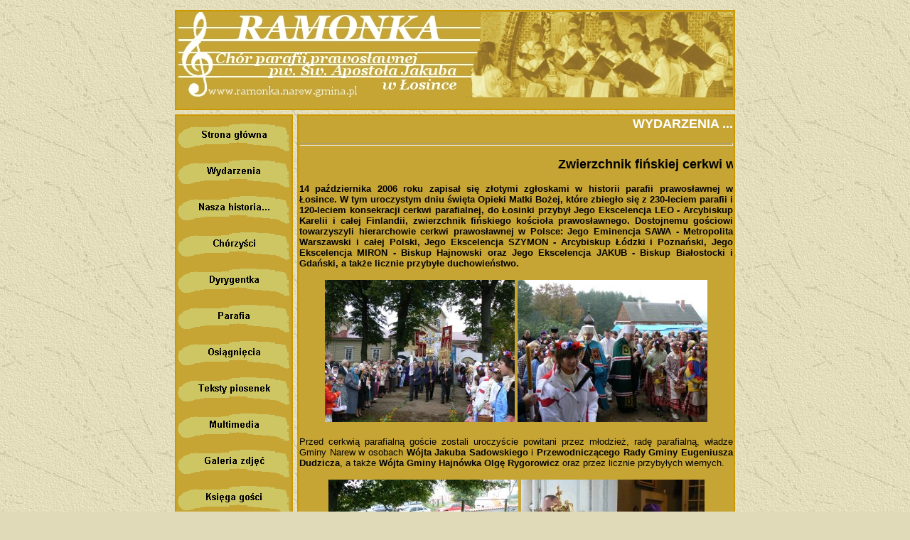

--- FILE ---
content_type: text/html
request_url: http://ramonka.narew.gmina.pl/wizyta_zwierzch_finskiej_cerk.htm
body_size: 4499
content:
<html><head><meta http-equiv="Content-Type" content="text/html; charset=windows-1250"><title>Zwierzchnik fińskiej cerkwi w Łosince</title><meta name="GENERATOR" content="Microsoft FrontPage 6.0"><meta name="ProgId" content="FrontPage.Editor.Document"><!--mstheme--><link rel="stylesheet" type="text/css" href="_themes/expeditn/expe1011-1250.css"><meta name="Microsoft Theme" content="expeditn 1011"><meta name="Microsoft Border" content="none, default"></head><body><div align="center"><table border="0" width="800" cellspacing="6"><tr><td style="border: 2px solid #CC9900" colspan="2" bgcolor="#C6A534"><p align="right"><img src="borders/BANER.jpg" width="780" height="120" style="border-left-width: 1px; border-right-width: 1px; border-top-width: 1px; "><br><font face="Verdana" style="font-size: 9pt" color="#FFFFFF"><!--webbot bot="HTMLMarkup" startspan -->

<script language="JavaScript">

/**********************************************************************************
 * copyright 1999 William Goudy
 * http://www.goudy.net - personal
 * http://www.goudy.net/fms - Design Business
 * william@goudy.net - Email (feel free to email me)
**********************************************************************************/

function MakeArrayday(size) {
	this.length = size;
	for(var i = 1; i <= size; i++) {
	this[i] = "";
	}

return this;
		}

function MakeArraymonth(size) {
	this.length = size;
	for(var i = 1; i <= size; i++) {
	this[i] = "";
	}

return this;
		}

function funClock() {

if (!document.layers && !document.all)
return
 
var runTime = new Date();
var hours = runTime.getHours();
var minutes = runTime.getMinutes();
var seconds = runTime.getSeconds();
var dn = "AM";
	
if (hours > 24)
{dn = "PM";
hours = hours - 24;	}
	
if (hours == 0)
hours = 24;
		
if (minutes <= 9)
minutes = "0" + minutes;
		
if (seconds <= 9)
seconds = "0" + seconds;

movingtime = "<b>"+ hours + ":" + minutes + ":" + seconds + " </b>";

if (document.layers)

	{document.layers.go.document.write(movingtime);
	 document.layers.go.document.close();}

else if (document.all)
	go.innerHTML = movingtime;
			
setTimeout("funClock()",1000)
	}

window.onload = funClock;
</SCRIPT>



<span id="go" style="position: absolute;"></span>

<!--webbot bot="HTMLMarkup" endspan --></font><font face="MS Sans Serif" style="font-size: 9pt" color="#FFFFFF">&nbsp;&nbsp;&nbsp;&nbsp;&nbsp;&nbsp;&nbsp;&nbsp;&nbsp;&nbsp;&nbsp;&nbsp;&nbsp;&nbsp; &nbsp;&nbsp;&nbsp;&nbsp;&nbsp;&nbsp;&nbsp; </font></td></tr><tr><td style="border: 2px solid #CC9900" width="160" bgcolor="#C6A534" valign="top"><p align="center"><!--webbot bot="Navigation" S-Orientation="vertical" S-Rendering="graphics" S-Theme="na-luzie-1 0110" S-Type="top" B-Include-Home="TRUE" B-Include-Up="FALSE" startspan --><script language="JavaScript"><!--
MSFPhover = 
  (((navigator.appName == "Netscape") && 
  (parseInt(navigator.appVersion) >= 3 )) || 
  ((navigator.appName == "Microsoft Internet Explorer") && 
  (parseInt(navigator.appVersion) >= 4 ))); 
function MSFPpreload(img) 
{
  var a=new Image(); a.src=img; return a; 
}
// --></script><script language="JavaScript"><!--
if(MSFPhover) { MSFPnav1n=MSFPpreload("_derived/home_cmp_na-luzie-1110_vbtn.gif"); MSFPnav1h=MSFPpreload("_derived/home_cmp_na-luzie-1110_vbtn_a.gif"); }
// --></script><a href="index.htm" language="JavaScript" onmouseover="if(MSFPhover) document['MSFPnav1'].src=MSFPnav1h.src" onmouseout="if(MSFPhover) document['MSFPnav1'].src=MSFPnav1n.src"><img src="_derived/home_cmp_na-luzie-1110_vbtn.gif" width="160" height="51" border="0" alt="Strona główna" name="MSFPnav1"></a><br><script language="JavaScript"><!--
if(MSFPhover) { MSFPnav2n=MSFPpreload("_derived/wydarzenia.htm_cmp_na-luzie-1110_vbtn.gif"); MSFPnav2h=MSFPpreload("_derived/wydarzenia.htm_cmp_na-luzie-1110_vbtn_a.gif"); }
// --></script><a href="wydarzenia.htm" language="JavaScript" onmouseover="if(MSFPhover) document['MSFPnav2'].src=MSFPnav2h.src" onmouseout="if(MSFPhover) document['MSFPnav2'].src=MSFPnav2n.src"><img src="_derived/wydarzenia.htm_cmp_na-luzie-1110_vbtn.gif" width="160" height="51" border="0" alt="Wydarzenia" name="MSFPnav2"></a><br><script language="JavaScript"><!--
if(MSFPhover) { MSFPnav3n=MSFPpreload("_derived/nasza_historia.htm_cmp_na-luzie-1110_vbtn.gif"); MSFPnav3h=MSFPpreload("_derived/nasza_historia.htm_cmp_na-luzie-1110_vbtn_a.gif"); }
// --></script><a href="nasza_historia.htm" language="JavaScript" onmouseover="if(MSFPhover) document['MSFPnav3'].src=MSFPnav3h.src" onmouseout="if(MSFPhover) document['MSFPnav3'].src=MSFPnav3n.src"><img src="_derived/nasza_historia.htm_cmp_na-luzie-1110_vbtn.gif" width="160" height="51" border="0" alt="Nasza historia..." name="MSFPnav3"></a><br><script language="JavaScript"><!--
if(MSFPhover) { MSFPnav4n=MSFPpreload("_derived/chorzysci.htm_cmp_na-luzie-1110_vbtn.gif"); MSFPnav4h=MSFPpreload("_derived/chorzysci.htm_cmp_na-luzie-1110_vbtn_a.gif"); }
// --></script><a href="chorzysci.htm" language="JavaScript" onmouseover="if(MSFPhover) document['MSFPnav4'].src=MSFPnav4h.src" onmouseout="if(MSFPhover) document['MSFPnav4'].src=MSFPnav4n.src"><img src="_derived/chorzysci.htm_cmp_na-luzie-1110_vbtn.gif" width="160" height="51" border="0" alt="Chórzyści" name="MSFPnav4"></a><br><script language="JavaScript"><!--
if(MSFPhover) { MSFPnav5n=MSFPpreload("_derived/dyrygentka.htm_cmp_na-luzie-1110_vbtn.gif"); MSFPnav5h=MSFPpreload("_derived/dyrygentka.htm_cmp_na-luzie-1110_vbtn_a.gif"); }
// --></script><a href="dyrygentka.htm" language="JavaScript" onmouseover="if(MSFPhover) document['MSFPnav5'].src=MSFPnav5h.src" onmouseout="if(MSFPhover) document['MSFPnav5'].src=MSFPnav5n.src"><img src="_derived/dyrygentka.htm_cmp_na-luzie-1110_vbtn.gif" width="160" height="51" border="0" alt="Dyrygentka" name="MSFPnav5"></a><br><script language="JavaScript"><!--
if(MSFPhover) { MSFPnav6n=MSFPpreload("_derived/parafia.htm_cmp_na-luzie-1110_vbtn.gif"); MSFPnav6h=MSFPpreload("_derived/parafia.htm_cmp_na-luzie-1110_vbtn_a.gif"); }
// --></script><a href="parafia.htm" language="JavaScript" onmouseover="if(MSFPhover) document['MSFPnav6'].src=MSFPnav6h.src" onmouseout="if(MSFPhover) document['MSFPnav6'].src=MSFPnav6n.src"><img src="_derived/parafia.htm_cmp_na-luzie-1110_vbtn.gif" width="160" height="51" border="0" alt="Parafia" name="MSFPnav6"></a><br><script language="JavaScript"><!--
if(MSFPhover) { MSFPnav7n=MSFPpreload("_derived/osiagniecia.htm_cmp_na-luzie-1110_vbtn.gif"); MSFPnav7h=MSFPpreload("_derived/osiagniecia.htm_cmp_na-luzie-1110_vbtn_a.gif"); }
// --></script><a href="osiagniecia.htm" language="JavaScript" onmouseover="if(MSFPhover) document['MSFPnav7'].src=MSFPnav7h.src" onmouseout="if(MSFPhover) document['MSFPnav7'].src=MSFPnav7n.src"><img src="_derived/osiagniecia.htm_cmp_na-luzie-1110_vbtn.gif" width="160" height="51" border="0" alt="Osiągnięcia" name="MSFPnav7"></a><br><script language="JavaScript"><!--
if(MSFPhover) { MSFPnav8n=MSFPpreload("_derived/teksty_piosenek.htm_cmp_na-luzie-1110_vbtn.gif"); MSFPnav8h=MSFPpreload("_derived/teksty_piosenek.htm_cmp_na-luzie-1110_vbtn_a.gif"); }
// --></script><a href="teksty_piosenek.htm" language="JavaScript" onmouseover="if(MSFPhover) document['MSFPnav8'].src=MSFPnav8h.src" onmouseout="if(MSFPhover) document['MSFPnav8'].src=MSFPnav8n.src"><img src="_derived/teksty_piosenek.htm_cmp_na-luzie-1110_vbtn.gif" width="160" height="51" border="0" alt="Teksty piosenek" name="MSFPnav8"></a><br><script language="JavaScript"><!--
if(MSFPhover) { MSFPnav9n=MSFPpreload("_derived/multimedia.htm_cmp_na-luzie-1110_vbtn.gif"); MSFPnav9h=MSFPpreload("_derived/multimedia.htm_cmp_na-luzie-1110_vbtn_a.gif"); }
// --></script><a href="multimedia.htm" language="JavaScript" onmouseover="if(MSFPhover) document['MSFPnav9'].src=MSFPnav9h.src" onmouseout="if(MSFPhover) document['MSFPnav9'].src=MSFPnav9n.src"><img src="_derived/multimedia.htm_cmp_na-luzie-1110_vbtn.gif" width="160" height="51" border="0" alt="Multimedia" name="MSFPnav9"></a><br><script language="JavaScript"><!--
if(MSFPhover) { MSFPnav10n=MSFPpreload("_derived/galeria_zdjec.htm_cmp_na-luzie-1110_vbtn.gif"); MSFPnav10h=MSFPpreload("_derived/galeria_zdjec.htm_cmp_na-luzie-1110_vbtn_a.gif"); }
// --></script><a href="galeria_zdjec.htm" language="JavaScript" onmouseover="if(MSFPhover) document['MSFPnav10'].src=MSFPnav10h.src" onmouseout="if(MSFPhover) document['MSFPnav10'].src=MSFPnav10n.src"><img src="_derived/galeria_zdjec.htm_cmp_na-luzie-1110_vbtn.gif" width="160" height="51" border="0" alt="Galeria zdjęć" name="MSFPnav10"></a><br><script language="JavaScript"><!--
if(MSFPhover) { MSFPnav11n=MSFPpreload("_derived/ksiega_gosci.htm_cmp_na-luzie-1110_vbtn.gif"); MSFPnav11h=MSFPpreload("_derived/ksiega_gosci.htm_cmp_na-luzie-1110_vbtn_a.gif"); }
// --></script><a href="ksiega_gosci.htm" language="JavaScript" onmouseover="if(MSFPhover) document['MSFPnav11'].src=MSFPnav11h.src" onmouseout="if(MSFPhover) document['MSFPnav11'].src=MSFPnav11n.src"><img src="_derived/ksiega_gosci.htm_cmp_na-luzie-1110_vbtn.gif" width="160" height="51" border="0" alt="Księga gości" name="MSFPnav11"></a><!--webbot bot="Navigation" i-checksum="55488" endspan --></p><hr style="color: #FFFFFF"><p align="center" class="MSTHEME-LABEL"><b><font face="Arial" size="2">NAPISZ DO NAS</font><br></b><a href="mailto:nok@narew.gmina.pl?subject=Chór Ramonka"><img border="0" src="borders/email.gif" width="115" height="101"></a></p><hr style="color: #FFFFFF"></td><td style="border: 2px solid #CC9900" width="610" align="center" valign="top" bgcolor="#C6A534"><p align="right"><b><font face="Arial" size="4" color="#FFFFFF">WYDARZENIA ...</font></b></p><hr style="color: #FFFFFF"><p align="justify"><b><font face="Tahoma" size="4"><marquee loop="1" style="font-family: Arial; font-weight: bold" behavior="slide">Zwierzchnik fińskiej cerkwi w Łosince</marquee></font></b></p><p align="justify" class="MSTHEME-LABEL"><b><font size="2" color="#000000" face="Arial">14 października 2006 roku zapisał się złotymi zgłoskami w historii parafii prawosławnej w Łosince. W tym uroczystym dniu święta Opieki Matki Bożej, które zbiegło się z 230-leciem parafii i 120-leciem konsekracji cerkwi parafialnej, do Łosinki przybył Jego Ekscelencja LEO - Arcybiskup Karelii i całej Finlandii, zwierzchnik fińskiego kościoła prawosławnego. Dostojnemu gościowi towarzyszyli hierarchowie cerkwi prawosławnej w Polsce: Jego Eminencja SAWA - Metropolita Warszawski i całej Polski, Jego Ekscelencja SZYMON - Arcybiskup Łódzki i Poznański, Jego Ekscelencja MIRON - Biskup Hajnowski oraz Jego Ekscelencja JAKUB - Biskup Białostocki i Gdański, a także licznie przybyłe duchowieństwo.</font></b></p><p align="center" class="MSTHEME-LABEL"><img border="0" src="images/pokrowa_3.JPG" width="267" height="200"> <img border="0" src="images/pokrowa_5.JPG" width="267" height="200"></p><p align="justify" class="MSTHEME-LABEL"><font color="#000000" size="2" face="Arial">Przed cerkwią parafialną goście zostali uroczyście powitani przez młodzież, radę parafialną, władze Gminy Narew w osobach <b>Wójta Jakuba Sadowskiego</b> i <b>Przewodniczącego Rady Gminy Eugeniusza Dudzicza</b>, a także <b>Wójta Gminy Hajnówka Olgę Rygorowicz</b> oraz przez licznie przybyłych wiernych.</font></p><p align="center" class="MSTHEME-LABEL"><img border="0" src="images/pokrowa_6.JPG" width="267" height="200"> <img border="0" src="images/pokrowa_7.JPG" width="258" height="200"></p><p align="justify" class="MSTHEME-LABEL"><font color="#000000" size="2" face="Arial">W świątyni przybyłych gości powitał proboszcz parafii prawosławnej w Łosince <b>ks. prot. Jerzy Kos</b>.</font></p><p align="center" class="MSTHEME-LABEL"><img border="0" src="images/pokrowa_8.JPG" width="267" height="200"> <img border="0" src="images/pokrowa_9.JPG" width="267" height="200"></p><p align="justify" class="MSTHEME-LABEL"><font size="2" face="Arial" color="#000000">Następnie rozpoczęła się uroczysta Liturgia Święta, której w asyście przybyłego duchowieństwa <b>przewodniczyli Arcybiskup LEO i Metropolita SAWA</b>. Wśród licznie przybyłych duchownych znaleźli się min. <b>ks. archimandryta Sergiusz z Monasteru Nowy Wałaam, ks. archimandryta Gabriel - przeor Monasteru Zwiastowania NMP w Supraślu, ks. archimandryta Jerzy (Pańkowski) - przeor Monasteru Św. Onufrego w Jabłecznej, ks. Ihumen Warsonofiusz (Doroszkiewicz) - przeor Monasteru Św. Dymitra w Sakach oraz ks. archimandryta Paisjusz - proboszcz parafii pw. Św. Jana Klimaka w Warszawie.</b></font></p><p align="center" class="MSTHEME-LABEL"><img border="0" src="images/pokrowa_10.JPG" width="245" height="200"> <img border="0" src="images/pokrowa_11.JPG" width="267" height="200"></p><p align="justify" class="MSTHEME-LABEL"><font color="#000000" size="2" face="Arial">Świętą Liturgię uświetnił swoim śpiewem chór parafii prawosławnej w Łosince RAMONKA.</font></p><p align="center" class="MSTHEME-LABEL"><img border="0" src="images/pokrowa_12.JPG" width="267" height="200"> <img border="0" src="images/pokrowa_15.JPG" width="267" height="200"></p><p align="justify" class="MSTHEME-LABEL"><font size="2" face="Arial" color="#000000">Liturgia zakończona została uroczystą procesją, która trzykrotne okrążyła cerkiew parafialną w Łosince.</font></p><p align="center" class="MSTHEME-LABEL"><img border="0" src="images/pokrowa_19.JPG" width="267" height="200"> <img border="0" src="images/pokrowa_21.JPG" width="267" height="200"></p><p align="justify" class="MSTHEME-LABEL"><font color="#000000" size="2" face="Arial">Zwierzchnik fińskiego kościoła prawosławnego LEO i metropolita SAWA podziękowali wszystkim przybyłym wiernym za wspólną modlitwę oraz wspaniałą oprawę święta i godne przyjęcie gości. <b>Metropolita odznaczył przybyłego gościa orderem Równej Apostołom Św. Marii Magdaleny. Ordery Równej Apostołom Św. Marii Magdaleny otrzymali też ks. archimandryta Sergiusz z Monasteru Nowy Wałaam, ihumenia Maria z Monasteru Św. Trójcy w Lintuli w Finlandii oraz proboszcz parafii ks. Jerzy Kos. Metropolita uhonorował też chór parafii w Łosince i młodzieżowy chór&nbsp; Ramonka &quot;Błagosłowienną Gramotą&quot; oraz wręczył dyplomy uznania cerkwi najbardziej zasłużonym parafianom.</b></font></p><p align="center" class="MSTHEME-LABEL"><img border="0" src="images/pokrowa_30.JPG" width="267" height="200"> <img border="0" src="images/pokrowa_31.JPG" width="267" height="200"></p><p align="justify" class="MSTHEME-LABEL"><font size="2" face="Arial" color="#000000">Po nabożeństwie goście udali się na wspólny obiad do <b>Diecezjalnego Ośrodka Kultury w Krzywcu</b>, który zakończył pobyt dostojnych gości w Gminie Narew.</font></p><p align="center" class="MSTHEME-LABEL"><img border="0" src="images/pokrowa_33.JPG" width="267" height="200"> <img border="0" src="images/pokrowa_34.JPG" width="267" height="200"></p><div align="center"><table border="0" width="90%" cellspacing="5"><tr><td bgcolor="#CEC663"><p align="justify" class="MSTHEME-LABEL"><a target="_blank" href="http://ww6.tvp.pl/4592,20061023411358.strona"><img border="0" src="images/tvp3bial.gif" width="73" height="40" align="left" hspace="10" vspace="10"></a><font face="Arial"><b><font color="#000000" size="2">Relacja z wizyty zwierzchnika fińskiej cerkwi prawosławnej Arcybiskupa Leo w parafii Łosinka podczas święta Opieki Matki Bożej w dniu 14 października 2006 roku <i>(emisja programu 22 października 2006 roku)</i></font></b></font></p></td></tr></table></div><hr style="color: #FFFFFF"><p align="center" class="MSTHEME-LABEL"><b><font color="#660033" face="Arial"><a target="_blank" href="galeria/pokrowa_losinka2006/index.html"><font color="#660033">GALERIA ZDJĘĆ...</font></a></font></b></p><hr style="color: #FFFFFF"><p align="center"><!--webbot bot="Navigation" S-Orientation="horizontal" S-Rendering="graphics" S-Theme="na-luzie-1 0110" S-Type="arrows" B-Include-Home="TRUE" B-Include-Up="FALSE" startspan --><script language="JavaScript"><!--
if(MSFPhover) { MSFPnav12n=MSFPpreload("_derived/back_cmp_na-luzie-1110_back.gif"); MSFPnav12h=MSFPpreload("_derived/back_cmp_na-luzie-1110_back_a.gif"); }
// --></script><a href="bialost_dni_muzyki_cerk_2006.htm" language="JavaScript" onmouseover="if(MSFPhover) document['MSFPnav12'].src=MSFPnav12h.src" onmouseout="if(MSFPhover) document['MSFPnav12'].src=MSFPnav12n.src"><img src="_derived/back_cmp_na-luzie-1110_back.gif" width="100" height="20" border="0" alt="Wstecz" align="middle" name="MSFPnav12"></a> <script language="JavaScript"><!--
if(MSFPhover) { MSFPnav13n=MSFPpreload("_derived/home_cmp_na-luzie-1110_home.gif"); MSFPnav13h=MSFPpreload("_derived/home_cmp_na-luzie-1110_home_a.gif"); }
// --></script><a href="index.htm" language="JavaScript" onmouseover="if(MSFPhover) document['MSFPnav13'].src=MSFPnav13h.src" onmouseout="if(MSFPhover) document['MSFPnav13'].src=MSFPnav13n.src"><img src="_derived/home_cmp_na-luzie-1110_home.gif" width="100" height="20" border="0" alt="Strona główna" align="middle" name="MSFPnav13"></a> <script language="JavaScript"><!--
if(MSFPhover) { MSFPnav14n=MSFPpreload("_derived/next_cmp_na-luzie-1110_next.gif"); MSFPnav14h=MSFPpreload("_derived/next_cmp_na-luzie-1110_next_a.gif"); }
// --></script><a href="koncerty_lodz_lowicz_wawa.htm" language="JavaScript" onmouseover="if(MSFPhover) document['MSFPnav14'].src=MSFPnav14h.src" onmouseout="if(MSFPhover) document['MSFPnav14'].src=MSFPnav14n.src"><img src="_derived/next_cmp_na-luzie-1110_next.gif" width="100" height="20" border="0" alt="Dalej" align="middle" name="MSFPnav14"></a><!--webbot bot="Navigation" i-checksum="13842" endspan --><br>&nbsp;</p></td></tr><tr><td style="border: 2px solid #CC9900" width="770" colspan="2" bgcolor="#C6A534"><p align="center" class="MSTHEME-LABEL"><font face="Arial" style="font-size: 9pt">Chór RAMONKA<b> - </b>Łosinka 17, 17-210 Narew, tel. 085 681-50-06<b>&nbsp;&nbsp;&nbsp;&nbsp;&nbsp;&nbsp;&nbsp;&nbsp;&nbsp;&nbsp;&nbsp;&nbsp;&nbsp;&nbsp;&nbsp;&nbsp;&nbsp;&nbsp;&nbsp;&nbsp;&nbsp;&nbsp;&nbsp;&nbsp;&nbsp;&nbsp;&nbsp;&nbsp;&nbsp;&nbsp;&nbsp;&nbsp;&nbsp;&nbsp;&nbsp;&nbsp;&nbsp;&nbsp;&nbsp;&nbsp;&nbsp;&nbsp;&nbsp;&nbsp;&nbsp;&nbsp;&nbsp;&nbsp;&nbsp;&nbsp;&nbsp;&nbsp;&nbsp;&nbsp;&nbsp;&nbsp;&nbsp;&nbsp;&nbsp;&nbsp;&nbsp;&nbsp;&nbsp; </b>&nbsp;WSZYSTKIE PRAWA ZASTRZEŻONE</font></td></tr></table></div></body></html>

--- FILE ---
content_type: text/css
request_url: http://ramonka.narew.gmina.pl/_themes/expeditn/expe1011-1250.css
body_size: 4913
content:
.mstheme{
nav-banner-image:url(expbanna.gif);
separator-image:url(exphorsa.gif);
list-image-1:url(expbul1a.gif);
list-image-2:url(expbul2a.gif);
list-image-3:url(expbul3a.gif);
navbutton-horiz-pushed:url(exphbusa.gif);
navbutton-horiz-normal:url(exphbuda.gif);
navbutton-horiz-hovered:url(exphbuha.gif);
navbutton-vert-pushed:url(expvbusa.gif);
navbutton-vert-normal:url(expvbuda.gif);
navbutton-vert-hovered:url(expvbuha.gif);
navbutton-home-normal:url(exphomda.gif);
navbutton-home-hovered:url(exphomha.gif);
navbutton-up-normal:url(expupda.gif);
navbutton-up-hovered:url(expupha.gif);
navbutton-prev-normal:url(exppreda.gif);
navbutton-prev-hovered:url(exppreha.gif);
navbutton-next-normal:url(expnexda.gif);
navbutton-next-hovered:url(expnexha.gif);
}
UL{
list-style-image:url(expbul1a.gif);
}
UL UL{
list-style-image:url(expbul2a.gif);
}
UL UL UL{
list-style-image:url(expbul3a.gif);
}
.mstheme-bannertxt{
font-family:"Times New Roman";
font-size:5;
color:#FFFFCC
}
.mstheme-horiz-navtxt{
font-family:"Times New Roman";
font-size:2;
color:#FFFFCC
}
.mstheme-vert-navtxt{
font-family:"Times New Roman";
font-size:2;
color:#FFFFCC
}
.mstheme-navtxthome{
font-family:"Times New Roman";
font-size:1;
color:#FFFFCC
}
.mstheme-navtxtup{
font-family:"Times New Roman";
font-size:1;
color:#FFFFCC
}
.mstheme-navtxtprev{
font-family:"Times New Roman";
font-size:1;
color:#FFFFCC
}
.mstheme-navtxtnext{
font-family:"Times New Roman";
font-size:1;
color:#FFFFCC
}
a:link{
color:#993300;
}
a:visited{
color:#666600;
}
a:active{
color:#CC3300;
}
body{
color:#000000;
background-color:#E0DAB8;
}
h1{
color:#000000;
}
h2,marquee{
color:#000000;
}
h3{
color:#000000;
}
h4{
color:#000000;
}
h5{
color:#000000;
}
h6{
color:#000000;
}
LABEL,.MSTHEME-LABEL{
color:#000000;
}
FIELDSET{
border-color:#660033;
color:#000000;
}
LEGEND{
color:#000000;
}
SELECT{
border-color:#999999;
color:#000000;
}
TABLE{
table-border-color-light:#CC9966;
table-border-color-dark:#660000;
border-color:#660000;
color:transparent;
}
CAPTION{
color:#000000;
}
TH{
color:#000000;
}
HR{
color:#660033;
}
TD{
border-color:#660033;
}
.mstheme{
navbutton-background-color:#E0DAB8;
top-bar-button:url(expglob.gif);
}
body{
font-family:"Times New Roman";
background-image:url('exptextb.jpg');
}
IL{
list-style-image:url(expbul2d.gif);
}
table.ms-toolbar{
background-image:url(toolgrad.gif);
border:1px solid #999999;
}
.UserDottedLine{
margin-bottom:2px;
height:1px;
overflow:hidden;
background-color:transparent;
background-image:url(dot.gif);
background-repeat:repeat-x;
}
.UserToolbar{
background-image:url(toolgrad.gif);
border:1px solid #999999;
background-repeat:repeat-x;
background-color:transparent;
}
.mstheme-topbar-font{
font-family:"Times New Roman";
color:#FFFFCC
}
h1{
font-family:"Times New Roman";
font-weight:bold;
font-style:normal
}
h2{
font-family:"Times New Roman";
font-weight:normal;
font-style:normal
}
h3{
font-family:"Times New Roman";
font-weight:normal;
font-style:normal
}
h4{
font-family:"Times New Roman";
font-weight:normal;
font-style:normal
}
h5{
font-family:"Times New Roman";
font-weight:normal;
font-style:normal
}
h6{
font-family:"Times New Roman";
font-weight:normal;
font-style:normal
}
BUTTON{
border-style:solid;
border-width:1pt;
font-family:Arial,Helvetica,sans-serif;
font-style:normal;
}
label, .MSTHEME-LABEL{
font-family:"Times New Roman";
font-style:normal
}
TEXTAREA{
font-family:"Times New Roman";
font-style:normal
}
FIELDSET{
border-style:solid;
border-width:1pt;
font-family:"Times New Roman";
font-style:normal
}
LEGEND{
font-family:"Times New Roman";
font-style:normal
}
SELECT{
border-style:solid;
font-family:"Times New Roman";
font-style:normal
}
TABLE{
font-family:"Times New Roman";
font-style:normal
}
CAPTION{
font-family:"Times New Roman";
font-style:normal
}
TH{
font-family:"Times New Roman";
font-style:bold
}
MARQUEE{
font-family:"Times New Roman";
}
.ms-main{
border-color:#996633;
}
.ms-bannerframe, .ms-GRHeaderBackground, .ms-storMeFree{
background-image:url('');
background-color:#000000;
background-repeat:repeat-x;
}
.ms-banner{
color:#996633;
font-family:"Times New Roman";
}
.ms-banner a:link{
font-family:"Times New Roman";
color:#000000;
font-weight:normal;
text-decoration:none
}
.ms-banner a:visited{
font-family:"Times New Roman";
color:#000000;
font-weight:normal;
text-decoration:none
}
.ms-nav td{
font-family:"Times New Roman";
font-weight:normal;
color:#000000
}
.ms-navframe{
border-color:#D6CFA4;
}
.ms-nav a{
text-decoration:none;
font-family:"Times New Roman";
font-weight:normal;
color:#993300
}
.ms-nav a:hover{
text-decoration:underline;
color:#FF6633;
}
.ms-nav a:visited{
color:#993300;
}
.ms-viewselect a:link{
font-family:"Times New Roman";
color:#993300
}
.ms-titlearea{
font-family:"Times New Roman";
color:#000000
}
.ms-pagetitle{
color:#000000;
font-family:"Times New Roman";
font-weight:bold
}
.ms-pagetitle a{
text-decoration:underline;
color:#993300;
}
.ms-pagetitle a:hover{
text-decoration:underline;
color:#FF6633;
}
.ms-announcementtitle{
font-weight:bold;
}
.ms-formlabel{
font-family:Verdana;
font-size:.7em;
font-weight:normal;
color:#464646
}
.ms-formbody{
font-family:"Times New Roman";
color:#000000
}
.ms-formdescription{
font-family:"Times New Roman";
color:#464646
}
.ms-selected{
background-color:#660033;
color:#000000;
}
.ms-selected SPAN{
color:#660033;
}
.ms-filedialog TD{
height:16px;
}
.ms-descriptiontext{
color:#000000;
font-family:"Times New Roman";
}
.ms-descriptiontext a{
color:#993300;
font-family:"Times New Roman";
}
.ms-separator{
color:#000000;
}
.ms-authoringcontrols{
background-color:#D6CFA4;
font-family:"Times New Roman";
color:#000000
}
.ms-alternating{
background-color:#D6CFA4;
}
.ms-back{
vertical-align:top;
padding-left:4;
padding-right:4;
padding-top:2;
padding-bottom:4;
background-color:#D6CFA4;
}
.ms-sectionheader{
color:#000000;
font-family:"Times New Roman";
font-weight:bold
}
.ms-sectionline{
background-color:#999900;
}
.ms-partline{
background-color:#999900;
}
.ms-propertysheet{
font-family:"Times New Roman";
}
.ms-propertysheet th{
font-family:"Times New Roman";
color:#000000;
font-weight:bold
}
.ms-propertysheet a{
text-decoration:none;
color:#993300;
}
.ms-propertysheet a:hover{
text-decoration:underline;
color:#FF6633;
}
.ms-propertysheet a:visited{
text-decoration:none;
color:#666600;
}
.ms-propertysheet a:visited:hover{
text-decoration:underline;
}
.ms-itemheader a{
font-family:"Times New Roman";
font-weight:bold;
color:#000000;
text-decoration:none
}
.ms-itemheader a:hover{
text-decoration:underline;
color:#000000;
}
.ms-itemheader a:visited{
text-decoration:none;
color:#000000;
}
.ms-itemheader a:visited:hover{
text-decoration:underline;
}
.ms-vh{
font-family:"Times New Roman";
color:#993300;
text-decoration:none;
font-weight:normal
}
.ms-vb{
font-family:"Times New Roman";
color:#000000;
height:18px;
vertical-align:top
}
.ms-homepagetitle{
font-family:"Times New Roman";
color:#000000;
font-weight:bold;
text-decoration:none
}
:hover.ms-homepagetitle{
text-decoration:underline;
color:#993300;
}
.ms-addnew{
font-weight:normal;
font-family:"Times New Roman";
color:#000000;
text-decoration:none
}
.ms-cal{
border-collapse:collapse;
table-layout:fixed;
font-family:"Times New Roman";
cursor:default
}
.ms-caltop{
border-top:1px solid #999900;
border-left:1px solid #999900;
border-right:1px solid #999900;
vertical-align:top;
width:14%;
height:30px;
}
.ms-calhead{
border:medium none;
text-align:center;
background-color:#000000;
color:#E0DAB8;
font-family:"Times New Roman";
padding:2px
}
.ms-caldow{
border-top:1px solid #999900;
border-left:1px solid #999900;
border-right:1px solid #999900;
vertical-align:top;
text-align:center;
font-weight:bold;
color:#000000;
height:20px;
}
.ms-calmid{
border-left:1px solid #999900;
border-right:1px solid #999900;
height:20px;
}
.ms-calspacer{
border-left:1px solid #999900;
border-right:1px solid #999900;
height:4px;
}
.ms-calbot{
border-top:none;
border-left:1px solid #999900;
border-right:1px solid #999900;
border-bottom:1px solid #999900;
height:2px;
}
.ms-appt a{
color:#993300;
}
.ms-appt a:hover{
color:#FF6633;
}
.ms-appt{
border:2px solid #999900;
text-align:center;
vertical-align:middle;
height:18px;
overflow:hidden;
text-overflow:ellipsis;
background-color:#660033;
color:#000000;
}
.ms-caldowdown{
font-family:"Times New Roman";
font-weight:bold;
color:#000000;
text-align:center;
vertical-align:middle
}
.ms-caldown{
color:#000000;
vertical-align:top;
}
.ms-datepickeriframe{
position:absolute;
display:none;
background:#FFFFFF;
}
.ms-datepicker{
font-family:Arial,Helvetica,sans-serif;
background-color:#E0DAB8;
color:#000000;
border:2 outset activeborder;
cursor:default;
}
.ms-dpdow{
border:none;
vertical-align:top;
text-align:center;
font-weight:bold;
color:#000000;
border-bottom:1px solid #999900;
}
.ms-dpday{
border:none;
text-align:center;
cursor:hand;
}
.ms-dpselectedday{
border:none;
background-color:#D6CFA4;
text-align:center;
cursor:hand;
}
.ms-dpnonmonth{
color:#999999;
border:none;
text-align:center;
cursor:hand;
}
.ms-dphead{
border:none;
text-align:center;
font-weight:bold;
background-color:#AAA177;
color:#000000;
}
.ms-dpfoot{
text-align:center;
font-style:italic;
border-top:1px solid;
border-left:none;
border-bottom:none;
border-right:none;
height:24px;
}
IMG.ms-button{
cursor:hand;
}
.ms-toolbar, .ms-toolbar a:visited{
font-family:"Times New Roman";
text-decoration:none;
color:#993300
}
.ms-stylebody{
font-family:Verdana;
font-size:8pt
}
.ms-styleheader a:link, .ms-stylebody a:link{
color:#993300;
text-decoration:none;
}
.ms-styleheader a:visited, .ms-stylebody a:visited{
text-decoration:none
}
.ms-styleheader a:hover, .ms-stylebody a:hover{
color:#ff3300;
text-decoration:underline;
}
.ms-gridT1{
font-family:"Times New Roman";
text-align:center;
color:#999999
}
select{
font-family:"Times New Roman";
}
hr{
color:#660033;
height:2px;
}
.ms-formdescription A{
color:#993300;
text-decoration:none;
}
.ms-formtable .ms-formbody{
line-height:1.3em;
}
.ms-radiotext{
cursor:default;
text-align:left;
font-family:Verdana;
font-size:10pt;
height:19px
}
.ms-gridtext{
cursor:default;
font-family:"Times New Roman";
height:19px
}
.ms-formbody{
font-family:"Times New Roman";
vertical-align:top
}
table.ms-form th{
color:#000000;
font-family:"Times New Roman";
font-weight:normal;
vertical-align:top
}
table.ms-form td{
width:100%;
vertical-align:top;
}
.ms-formrecurrence{
font-family:"Times New Roman";
font-weight:normal;
vertical-align:top
}
.ms-long{
font-family:Arial,Helvetica,sans-serif;
width:386px;
}
.ms-banner a:link{
font-family:"Times New Roman";
color:#FFFFFF;
font-weight:bold;
text-decoration:none
}
.ms-banner a:visited{
font-family:"Times New Roman";
color:#FFFFFF;
font-weight:bold;
text-decoration:none
}
.ms-nav td, .ms-nav .ms-SPZoneLabel, .ms-input{
font-family:"Times New Roman";
}
.ms-nav th{
font-family:"Times New Roman";
font-weight:normal;
color:#000000
}
.ms-navheader a, .ms-navheader a:link, .ms-navheader a:visited{
font-weight:bold;
}
.ms-navframe{
background:#D6CFA4;
}
.ms-navline{
border-bottom:1px solid #996633;
}
.ms-nav .ms-navwatermark{
color:#E7E2C3;
}
.ms-selectednav{
border:1px solid #000000;
background:#E0DAB8;
padding-top:1px;
padding-bottom:2px;
}
.ms-unselectednav{
border:1px solid #D6CFA4;
padding-top:1px;
padding-bottom:2px;
}
.ms-verticaldots{
border-right:1px solid #999900;
border-left:none;
}
.ms-nav a:link{
}
TD.ms-titleareaframe{
color:#000000;
border-color:#996633;
}
TABLE.ms-titleareaframe{
border-left:0px;
}
Div.ms-titleareaframe{
border-top:4px solid #996633;
}
.ms-searchform{
background-color: #996633;
}
.ms-searchcorner{
background-color:#996633;
background-image:none;
}
.ms-titlearealine{
background-color:#999900;
}
.ms-bodyareaframe{
border-color:#996633;
}
.ms-pagetitle{
font-family:"Times New Roman";
}
.ms-pagetitle a{
text-decoration:none;
}
.ms-pagetitle a:hover{
text-decoration:underline;
}
.ms-pagecaption{
color:#FFFFFF;
font-family:"Times New Roman";
}
.ms-selectedtitle{
background-color:#D6CFA4;
border:1px solid #CC9966;
padding-top:1px;
padding-bottom:2px;
}
.ms-unselectedtitle{
margin:1px;
padding-top:1px;
padding-bottom:2px;
}
.ms-menuimagecell{
background-color:#D6CFA4;
cursor:hand;
}
.ms-filedialog td{
height:16px;
}
.ms-alerttext{
color:#DB6751;
font-family:"Times New Roman";
}
.ms-sectionheader a{
color:#000000;
text-decoration:none;
}
.ms-sectionheader a:hover{
color:#000000;
text-decoration:none;
}
.ms-sectionheader a:visited{
color:#000000;
text-decoration:none;
}
.ms-discussiontitle{
font-family:"Times New Roman";
color:#000000;
font-weight:bold
}
.ms-vh2{
font-family:"Times New Roman";
color:#993300;
text-decoration:none;
font-weight:normal;
vertical-align:top
}
.ms-vh-icon{
font-family:"Times New Roman";
color:#993300;
text-decoration:none;
font-weight:normal;
vertical-align:top;
width:22px
}
.ms-vh-icon-empty{
font-family:"Times New Roman";
color:#993300;
text-decoration:none;
font-weight:normal;
vertical-align:top;
width:0px
}
.ms-vh-left{
font-family:"Times New Roman";
color:#993300;
text-decoration:none;
font-weight:normal
}
.ms-vh-left-icon{
font-family:"Times New Roman";
color:#993300;
text-decoration:none;
font-weight:normal;
width:22px
}
.ms-vh-left-icon-empty{
font-family:"Times New Roman";
color:#993300;
text-decoration:none;
font-weight:normal;
width:0px
}
.ms-vh-right{
font-family:"Times New Roman";
color:#993300;
text-decoration:none;
font-weight:normal
}
.ms-vh-right-icon{
font-family:"Times New Roman";
color:#993300;
text-decoration:none;
font-weight:normal;
width:22px
}
.ms-vh-right-icon-empty{
font-family:"Times New Roman";
color:#993300;
text-decoration:none;
font-weight:normal;
width:0px
}
.ms-vh a, .ms-vh a:visited, .ms-vh2 a, .ms-vh2 a:visited, .ms-vh-left a, .ms-vh-right a{
color:#993300;
text-decoration:none;
}
.ms-vh a:hover, .ms-vh2 a:hover{
text-decoration:underline;
}
.ms-vhImage{
font-family:"Times New Roman";
color:#CC9933;
text-decoration:none;
font-weight:normal;
vertical-align:top;
width:18pt
}
.ms-gb{
font-family:"Times New Roman";
height:18px;
color:#000000;
background-color:#D6CFA4;
font-weight:bold
}
.ms-styleheader{
font-family:Verdana;
font-size:0.68em;
background-color:#D6CFA4
}
.ms-vb, .ms-vb2, .ms-GRFont, .ms-vb-user{
font-family:"Times New Roman";
vertical-align:top
}
.ms-vb a, .ms-vb2 a, .ms-GRStatusText a, .ms-vb-user a{
color:#993300;
text-decoration:none;
}
.ms-vb a:hover, .ms-vb2 a:hover, .ms-vb-user a:hover{
color:#FF6633;
text-decoration:underline;
}
.ms-vb a:visited, .ms-vb2 a:visited, .ms-GRStatusText a:visited, .ms-vb-user a:visited{
color:#993300;
text-decoration:none;
}
.ms-vb a:visited:hover, .ms-vb2 a:visited:hover, .ms-vb-user a:visited:hover{
color:#FF6633;
text-decoration:underline;
}
.ms-vb2, .ms-vb-title, .ms-vb-icon, .ms-vb-user{
border-top:1px solid #996633;
}
.ms-vb-icon{
vertical-align:top;
width:16px;
padding-top:2px;
padding-bottom:0px;
}
.ms-vb2{
padding-top:3px;
padding-bottom:0px;
}
.ms-addnew{
font-weight:normal;
font-family:"Times New Roman";
color:#993300;
text-decoration:none
}
.ms-error{
font-family:"Times New Roman";
font-weight:normal;
color:#DB6751
}
.ms-vcal{
border-collapse:separate;
table-layout:fixed;
font-family:"Times New Roman";
cursor:default
}
.ms-Dcal{
border-collapse:collapse;
border-left:1px solid #999900;
border-right:1px solid #999900;
table-layout:fixed;
font-family:"Times New Roman";
cursor:default
}
.ms-calDmidHour{
border-color:#999900;
height:20px;
}
.ms-calDmidHalfHour{
border-color:#999900;
height:20px;
}
.ms-calDmidQuarterHour{
border:0px none;
height:20px;
}
.ms-CalSpacer{
border-left:1px solid #999900;
border-right:1px solid #999900;
height:4px;
}
.ms-CalDSpacer{
border-left:1px solid #999900;
border-right:1px solid #999900;
height:4px;
}
.ms-CalVSpacer{
background-color:#999900;
width:0px;
}
.ms-CalAllDay{
text-align:center;
vertical-align:top;
width:10%;
height:12px;
}
.ms-firstCalHour{
vertical-align:top;
width:10%;
height:12px;
}
.ms-calHour{
border-top:1px solid #999900;
vertical-align:top;
width:10%;
height:12px;
}
.ms-calHalfHour{
border-top:1px solid #996633;
vertical-align:top;
height:12px;
}
.ms-calQuarterHour{
border-top:0px none;
vertical-align:top;
height:12px;
}
.ms-Dappt{
border:2px solid #999900;
text-align:center;
vertical-align:middle;
height:18px;
overflow:hidden;
background-color:#660033;
color:#000000;
}
.ms-Vappt{
border-top:1px solid #660000;
border-left:2px solid #660000;
border-bottom:3px solid #660000;
border-right:2px solid #660000;
text-align:center;
padding-left:3px;
padding-right:3px;
vertical-align:middle;
height:12px;
overflow:hidden;
text-overflow:ellipsis;
background-color:#E7E2C3;
color:#000000;
}
.ms-Vapptsingle a, .ms-Vappt a{
text-decoration:none;
font-family:"Times New Roman";
font-weight:normal;
color:#993300;
overflow:hidden;
text-overflow:ellipsis
}
.ms-Vappt a:link{
}
.ms-Vappt a:hover{
text-decoration:underline;
color:#000000;
}
.ms-Vevt{
padding:0px;
text-align:center;
vertical-align:top;
font-family:"Times New Roman";
font-weight:normal;
height:12px;
overflow:hidden;
text-overflow:ellipsis;
color:#000000
}
.ms-Vevt a{
text-decoration:none;
font-family:"Times New Roman";
font-weight:normal;
color:#000000
}
.ms-Vevt a:link{
}
.ms-Vevt a:hover{
text-decoration:underline;
color:#000000;
}
.ms-Vevt a:visited{
color:#DFD664;
}
.ms-apptsingle{
border-left:1px solid #660033;
border-right:1px solid #660033;
height:18px;
vertical-align:middle;
overflow:hidden;
text-overflow:ellipsis;
color:#000000;
}
.ms-Dapptsingle{
border-left:1px solid #660033;
border-right:1px solid #660033;
height:18px;
vertical-align:middle;
overflow:hidden;
color:#000000;
}
.ms-Vapptsingle{
border:1px solid #660033;
text-align:center;
vertical-align:middle;
overflow:hidden;
text-overflow:ellipsis;
color:#000000;
background-color:#E7E2C3;
}
.ms-Vapptsingle a:link{
}
.ms-Vapptsingle a:hover{
text-decoration:underline;
}
.ms-Vapptsingle a:visited{
}
.ms-dpnextprev{
border:none;
text-align:center;
font-weight:bold;
background-color:#AAA177;
color:#000000;
cursor:hand;
}
.ms-discussionseparator{
color:#996633;
height:1px;
}
.ms-stylelabel{
font-family:Verdana;
font-size:8pt;
color:#996633
}
.ms-stylebox{
font-family:Verdana;
border:1px solid #996633;
text-align:left
}
img.thumbnail{
border:3px solid #AAA177;
}
tr.ms-imglibselectedrow{
background-color:#D6CFA4;
}
table.ms-imglibtitletable{
border:0px solid #996633;
}
.ms-imglibthumbnail{
background-color:#D6CFA4;
border:solid #AAA177 0px;
}
span.thumbnail{
padding:16 10;
position:relative;
width:5px;
}
span.userdata{
behavior:url(#default#userData);
display:none;
}
.ms-imglibmenuhead{
cursor:move;
}
.ms-imglibmenu{
background-color:#D6CFA4;
cursor:hand;
font-family:"Times New Roman";
color:#993300
}
.ms-imglibmenutext{
cursor:move;
font-weight:bold;
color:#993300;
}
.ms-imglibmenuarea{
background-color:#D6CFA4;
}
img.ms-imglibpreviewarea{
border:solid #D6CFA4 3px;
margin-top:3px;
}
a.ms-imglibPreviewTitle{
overflow:hidden;
text-overflow:ellipsis;
width:130;
}
table.ms-imglibPreviewTable{
display:none;
}
.UserShadedRegion{
font-family:"Times New Roman";
background-color:#D6CFA4
}
.UserCaption{
font-family:"Times New Roman";
background-color:#D6CFA4
}
.UserConfiguration{
font-family:"Times New Roman";
background-color:#D6CFA4
}
.UserButton, .UserInput, .UserSelect{
font-family:"Times New Roman";
color:#000000
}
.UserNotification{
font-family:"Times New Roman";
padding:4px;
COLOR:#999999
}
.UserToolBarTextArea{
padding-bottom:5px;
font-weight:normal;
font-family:"Times New Roman";
}
.UserToolbarTextArea A:link{
COLOR:#993300;
TEXT-DECORATION:none;
}
.UserToolbarTextArea A:visited{
COLOR:#993300;
TEXT-DECORATION:none;
}
.UserToolbarTextArea A:hover{
COLOR:#FF6633;
TEXT-DECORATION:underline;
}
.UserToolbarDisabledLink{
COLOR:#000000;
font-family:"Times New Roman";
padding:4px
}
.UserToolbarImage{
border:medium none;
cursor:hand;
background-color:#999999;
text-align:center;
}
.UserToolBarImageArea{
padding-bottom:5px;
font-weight:normal;
font-family:"Times New Roman";
}
.UserToolbarSelectedImage{
border-right:medium none;
border-top:medium none;
border-left:medium none;
border-bottom:#000000 1px solid;
font-weight:bold;
vertical-align:top;
text-align:center;
}
.UserGenericHeader{
font-weight:bold;
color:#000000;
font-family:"Times New Roman";
}
.UserGeneric{
padding:8px 5px 7px 5px;
}
.UserGenericText{
color:#000000;
}
.UserGenericBody{
padding:5px 0px 0px 17px;
}
.UserSectionTitle{
font-weight:bold;
width:100%;
margin-bottom:5px;
padding-bottom:2px;
border-bottom:solid 1px #AAA177;
color:#000000;
}
.UserSectionHead{
width:100%;
padding:0px 0px 3px 0px;
color:#000000;
}
.UserSectionFooter{
color:#000000;
border-top:solid 1px #AAA177;
}
.UserSectionBody{
width:100%;
padding:0px 0px 0px 7px;
}
.UserControlGroup{
padding-bottom:10px;
padding-top:2px;
}
.UserFooter{
width:100%;
padding:10px 7px 7px 7px;
}
.UserCommandArea{
padding-top:7px;
}
.UserCellSelected{
font-family:"Times New Roman";
background-color:#D6CFA4;
border:1px solid #000000;
color:#000000; padding-left:4px; padding-right:4px; padding-top:1px; padding-bottom:2px
}
.UserCell{
font-family:"Times New Roman";
color:#000000; padding-left:5px; padding-right:5px; padding-top:2px; padding-bottom:3px
}
.UserGenericBulletItem{
padding-bottom:2px;
}
.ms-ToolPaneFrame{
padding:0px;
background-color:#D6CFA4;
}
.ms-ToolPaneBody{
padding-bottom:2px;
padding-top:2px;
}
.ms-ToolPaneHeader{
background-color:#AAA177;
border-style:none;
}
.ms-ToolPaneBorder{
border-right:#D6CFA4 1px solid;
border-top:solid none;
border-bottom:solid none;
border-left:#D6CFA4 1px solid;
}
.ms-ToolPaneClose{
background-color:#AAA177;
}
.ms-ToolPaneTitle{
color:#000000;
font-weight:bold;
font-family:"Times New Roman";
padding-top:3px;
padding-bottom:3px;
background-color:#AAA177
}
.ms-ToolPaneFooter{
background-color:#AAA177;
padding:5px;
font-family:"Times New Roman";
color:#000000
}
.ms-ToolPaneError{
color:#DB6751;
font-family:"Times New Roman";
padding:2px
}
.ms-ToolPaneInfo{
padding-right:5px;
padding-top:5px;
padding-bottom:0px;
padding-left:5px;
color:#000000;
font-family:"Times New Roman";
background-color:#D6CFA4
}
.ms-ToolPartSpacing{
padding-top:8px;
}
.ms-TPBorder{
border:none;
}
.ms-TPHeader{
background-color:#996633;
}
.ms-TPTitle{
color:#000000;
font-weight:bold;
font-family:"Times New Roman";
padding-top:2px;
padding-bottom:2px
}
.ms-TPBody{
color:#000000;
font-family:"Times New Roman";
}
.ms-TPBody a:link, .ms-TPBody a:visited, .ms-TPBody a:hover{
color:#993300;
text-decoration:none;
cursor:hand;
}
.ms-TPCommands{
}
.ms-TPInput{
color:#000000;
font-family:"Times New Roman";
}
.ms-CategoryTitle{
font-family:"Times New Roman";
font-weight:bold;
text-decoration:none
}
.ms-PropGridBuilderButton{
border:solid 1px #CC9966;
width:16px;
display:none;
background-color:#660033;
}
.ms-SPZone{
border:#660033 1px solid;
padding:5px;
}
.ms-SPZoneSelected{
border:#FF6633 1px solid;
padding:5px;
}
.ms-SPZoneIBar{
border:#FF6633 3px solid;
}
.ms-SPZoneLabel{
color:#660033;
font-family:"Times New Roman";
padding:0
}
.ms-SPError{
padding:2px; color:#DB6751;
font-family:"Times New Roman";
border-bottom:2px solid #D6CFA4;
}
.ms-SPZoneCaption{
color:#660033;
font-family:"Times New Roman";
}
.ms-WPDesign{
background-color:#D6CFA4;
}
.ms-WPMenu{
background-color:#D6CFA4;
}
.ms-WPTitle{
font-weight:bold;
font-family:"Times New Roman";
color:#000000;
padding-top:2px;
padding-bottom:2px
}
.ms-WPTitle a:link, .ms-WPTitle a:visited{
color:#000000;
text-decoration:none;
cursor:hand;
}
.ms-WPTitle A:hover{
color:#FF6633;
text-decoration:underline;
cursor:hand;
}
.ms-WPSelected{
border:#7C1414 3px dashed;
}
.ms-WPBody{
font-family:"Times New Roman";
}
.ms-WPBody table, .ms-TPBody table{
}
.ms-WPBody a:link, .ms-WPBody a:visited{
color:#993300;
text-decoration:none;
}
.ms-WPBody A:hover{
color:#FF6633;
text-decoration:underline;
}
.ms-WPBody th, .ms-TPBody th{
font-weight:bold;
}
.ms-WPBody td{
font-family:"Times New Roman";
}
.ms-WPBody h1, .ms-TPBody h1{
font-weight:bold;
}
.ms-WPBody h2, .ms-TPBody h2{
font-weight:bold;
}
.ms-WPBody h3, .ms-TPBody h3{
font-weight:bold;
}
.ms-WPBody h4, .ms-TPBody h4{
font-weight:bold;
}
.ms-WPBody h5, .ms-TPBody h5{
font-weight:bold;
}
.ms-WPBody h6, .ms-TPBody h6{
font-weight:bold;
}
.ms-WPBorder{
border-right:#996633 1px solid;
border-left:#996633 1px solid;
border-top-style:none;
border-bottom:#996633 1px solid;
}
.ms-HoverCellActive{
border:#993300 1px solid;
background-color:#AAA177;
}
.ms-HoverCellActiveDark{
border:solid 1px #996633;
background-color:#D6CFA4;
}
.ms-SPLink{
font-family:"Times New Roman";
color:#993300
}
.ms-SPLink a:link, .ms-SPLink a:visited{
color:#993300;
text-decoration:none;
}
.ms-SPButton{
font-family:"Times New Roman";
}
.ms-PartSpacingVertical, .ms-PartSpacingHorizontal{
padding-top:10px;
}
.ms-WPHeader{
background-color:#D6CFA4;
background-image:url('blank.gif');
background-repeat:repeat-x;
}
.ms-PageHeaderDate{
color:#000000;
font-family:"Times New Roman";
}
.ms-PageHeaderGreeting{
color:#000000;
font-family:"Times New Roman";
}
.ms-rtApplyBackground{
background-color:#660033;
border:0.02cm solid #CC9966;
}
.ms-rtRemoveBackground{
background-color:transparent;
border:0.02cm solid #E0DAB8;
}
.ms-rtToolbarDefaultStyle{
font-style:normal; font-variant:normal; font-weight:normal; font-size:8pt; font-family:Times New Roman
}
.ms-subsmanageheader{
background-color:#D6CFA4;
font-family:"Times New Roman";
text-decoration:none;
font-weight:bold;
vertical-align:top
}
.ms-subsmanagecell{
color:#000000;
font-family:"Times New Roman";
height:18px;
vertical-align:top
}
.ms-ConnError{
color:#DB6751;
}
.ms-storMeUsed{
background-color:#993300;
}
.ms-storMeFree{
background-color:#CC3300;
}
.ms-storMeEstimated{
background-color:#FF6633;
}
.ms-underline{
vertical-align:top;
border-bottom:1px solid #996633;
padding-left:4;
padding-right:4;
padding-top:2;
padding-bottom:4;
}
.ms-underlineback{
vertical-align:top;
border-bottom:1px solid #996633;
padding-left:4;
padding-right:4;
padding-top:2;
padding-bottom:4;
background-color:#D6CFA4;
}
.ms-smallheader{
font-weight:bold;
color:#000000;
font-family:"Times New Roman";
}
.ms-smallsectionline{
padding-left:0;
padding-right:0;
padding-top:2;
padding-bottom:0;
border-bottom:1px solid #996633;
}
.ms-tabselected{
border:2px solid #999900; font-family:"Times New Roman";
background-color:#999900;
font-weight:bold;
padding-top:3px;
padding-bottom:3px;
padding-left:10px;
padding-right:10px;
color:#996633
}
.ms-tabinactive{
border:2px solid #D6CFA4; font-family:"Times New Roman";
background-color:#D6CFA4;
padding-top:3px;
padding-bottom:3px;
padding-right:10px;
padding-left:10px;
color:#993300
}
.ms-tabinactive a:link, .ms-tabinactive a:hover, .ms-tabinactive a:visited{
color:#993300;
text-decoration:none;
}
.ms-surveyVBarT{
font-size:7pt;
font-family:Verdana;
text-align:center;
color:#999999
}
.ms-surveyGVVBar{
width:9px;
background-color:#660000;
border-top-color:#660000;
border-top-style:solid;
border-top-width:0px;
border-bottom-color:#CC9966;
border-bottom-style:solid;
border-bottom-width:0px;
}
.ms-surveyGVVBarS{
width:20px;
}
.ms-uploadborder{
border:1px solid #000000;
}
.ms-uploadcontrol{
background-color:#660033;
}
.ms-highlight{
background-color:#000000;
}
.UserBackground{
background-color:#E0DAB8;
}
.ms-MWSSelectedInstance{
color:#000000;
text-decoration:none;
}
.ms-MWSInstantiated a:link, .ms-MWSInstantiated a:visited{
color:#993300;
text-decoration:none;
}
.ms-MWSInstantiated a:hover{
color:#FF6633;
text-decoration:underline;
}
.ms-MWSUninstantiated a:link, .ms-MWSUninstantiated a:visited{
color:#993300;
text-decoration:none;
}
.ms-MWSUninstantiated a:hover{
color:#993300;
text-decoration:underline;
}
.ms-ToolStrip{
color:#000000;
background-color:#D6CFA4;
border-left:#660033 1px solid;
border-right:#660033 1px solid;
border-top:#660033 1px solid;
border-bottom:#660033 1px solid;
}